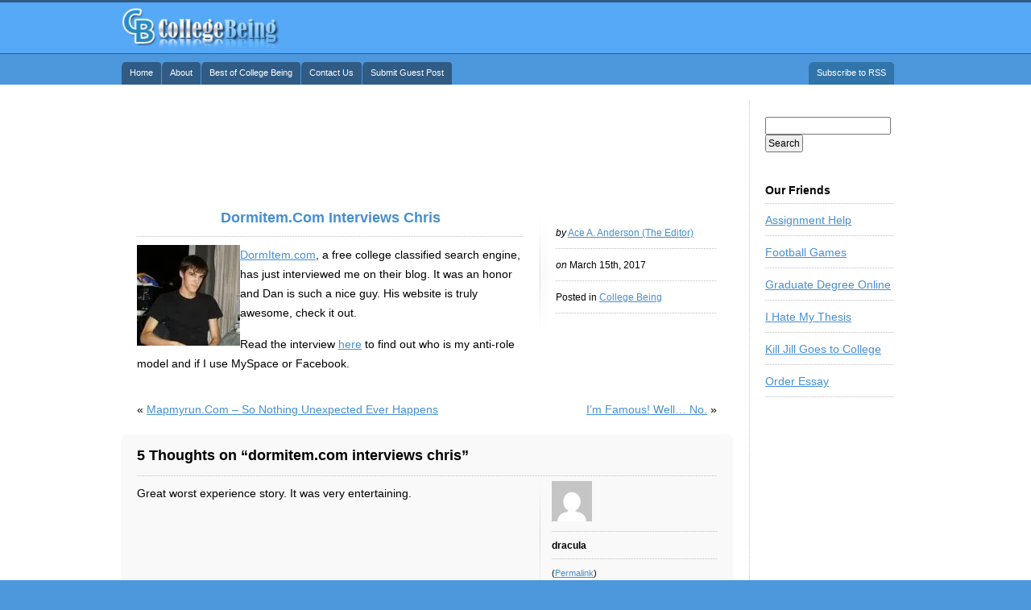

--- FILE ---
content_type: text/html; charset=UTF-8
request_url: https://www.collegebeing.com/dormitem-interviews-chris/
body_size: 9030
content:
<!DOCTYPE html PUBLIC "-//W3C//DTD XHTML 1.0 Transitional//EN" "http://www.w3.org/TR/xhtml1/DTD/xhtml1-transitional.dtd">
<html xmlns="http://www.w3.org/1999/xhtml">
<head profile="http://gmpg.org/xfn/11">

	

	<meta http-equiv="Content-Type" content="text/html; charset=UTF-8" />	
	<link rel="stylesheet" href="https://www.collegebeing.com/wp-content/themes/college-lust/style.css" type="text/css" media="screen" />
	<link rel="alternate" type="application/rss+xml" title="RSS 2.0" href="https://www.collegebeing.com/feed/" />
	<link rel="alternate" type="text/xml" title="RSS .92" href="https://www.collegebeing.com/feed/rss/" />
	<link rel="alternate" type="application/atom+xml" title="Atom 0.3" href="https://www.collegebeing.com/feed/atom/" />
	<link rel="pingback" href="https://www.collegebeing.com/xmlrpc.php" />

		<link rel='archives' title='November 2025' href='https://www.collegebeing.com/2025/11/' />
	<link rel='archives' title='October 2025' href='https://www.collegebeing.com/2025/10/' />
	<link rel='archives' title='September 2025' href='https://www.collegebeing.com/2025/09/' />
	<link rel='archives' title='August 2025' href='https://www.collegebeing.com/2025/08/' />
	<link rel='archives' title='July 2025' href='https://www.collegebeing.com/2025/07/' />
	<link rel='archives' title='June 2025' href='https://www.collegebeing.com/2025/06/' />
	<link rel='archives' title='May 2025' href='https://www.collegebeing.com/2025/05/' />
	<link rel='archives' title='April 2025' href='https://www.collegebeing.com/2025/04/' />
	<link rel='archives' title='March 2025' href='https://www.collegebeing.com/2025/03/' />
	<link rel='archives' title='February 2025' href='https://www.collegebeing.com/2025/02/' />
	<link rel='archives' title='January 2025' href='https://www.collegebeing.com/2025/01/' />
	<link rel='archives' title='October 2019' href='https://www.collegebeing.com/2019/10/' />
	<link rel='archives' title='August 2019' href='https://www.collegebeing.com/2019/08/' />
	<link rel='archives' title='September 2018' href='https://www.collegebeing.com/2018/09/' />
	<link rel='archives' title='May 2018' href='https://www.collegebeing.com/2018/05/' />
	<link rel='archives' title='April 2018' href='https://www.collegebeing.com/2018/04/' />
	<link rel='archives' title='March 2018' href='https://www.collegebeing.com/2018/03/' />
	<link rel='archives' title='January 2018' href='https://www.collegebeing.com/2018/01/' />
	<link rel='archives' title='November 2017' href='https://www.collegebeing.com/2017/11/' />
	<link rel='archives' title='October 2017' href='https://www.collegebeing.com/2017/10/' />
	<link rel='archives' title='September 2017' href='https://www.collegebeing.com/2017/09/' />
	<link rel='archives' title='August 2017' href='https://www.collegebeing.com/2017/08/' />
	<link rel='archives' title='July 2017' href='https://www.collegebeing.com/2017/07/' />
	<link rel='archives' title='June 2017' href='https://www.collegebeing.com/2017/06/' />
	<link rel='archives' title='May 2017' href='https://www.collegebeing.com/2017/05/' />
	<link rel='archives' title='April 2017' href='https://www.collegebeing.com/2017/04/' />
	<link rel='archives' title='March 2017' href='https://www.collegebeing.com/2017/03/' />
	<link rel='archives' title='February 2017' href='https://www.collegebeing.com/2017/02/' />
	<link rel='archives' title='January 2017' href='https://www.collegebeing.com/2017/01/' />
	<link rel='archives' title='December 2016' href='https://www.collegebeing.com/2016/12/' />
	<link rel='archives' title='November 2016' href='https://www.collegebeing.com/2016/11/' />
	<link rel='archives' title='October 2016' href='https://www.collegebeing.com/2016/10/' />
	<link rel='archives' title='September 2016' href='https://www.collegebeing.com/2016/09/' />
	<link rel='archives' title='July 2016' href='https://www.collegebeing.com/2016/07/' />
	<link rel='archives' title='June 2016' href='https://www.collegebeing.com/2016/06/' />
	<link rel='archives' title='May 2016' href='https://www.collegebeing.com/2016/05/' />
	
	<!-- Google AdSense -->
	<script async src="//pagead2.googlesyndication.com/pagead/js/adsbygoogle.js"></script>
	<script>
     	(adsbygoogle = window.adsbygoogle || []).push({
	          google_ad_client: "ca-pub-9840416402877170",
	          enable_page_level_ads: true
	     });
	</script>
	<!-- /Google Adsense -->
	
	
		<!-- All in One SEO 4.1.3.4 -->
		<title>dormitem.com interviews chris | College Being</title>
		<meta name="description" content="DormItem.com, a free college classified search engine, has just interviewed me on their blog. It was an honor and Dan is such a nice guy. His website is truly awesome, check it out. Read the interview here to find out who is my anti-role model and if I use MySpace or Facebook."/>
		<link rel="canonical" href="https://www.collegebeing.com/dormitem-interviews-chris/" />
		<meta property="og:site_name" content="College Being | Real Life for College Students" />
		<meta property="og:type" content="article" />
		<meta property="og:title" content="dormitem.com interviews chris | College Being" />
		<meta property="og:description" content="DormItem.com, a free college classified search engine, has just interviewed me on their blog. It was an honor and Dan is such a nice guy. His website is truly awesome, check it out. Read the interview here to find out who is my anti-role model and if I use MySpace or Facebook." />
		<meta property="og:url" content="https://www.collegebeing.com/dormitem-interviews-chris/" />
		<meta property="article:published_time" content="2017-03-16T03:45:05Z" />
		<meta property="article:modified_time" content="2017-03-16T03:45:05Z" />
		<meta name="twitter:card" content="summary" />
		<meta name="twitter:domain" content="www.collegebeing.com" />
		<meta name="twitter:title" content="dormitem.com interviews chris | College Being" />
		<meta name="twitter:description" content="DormItem.com, a free college classified search engine, has just interviewed me on their blog. It was an honor and Dan is such a nice guy. His website is truly awesome, check it out. Read the interview here to find out who is my anti-role model and if I use MySpace or Facebook." />
		<script type="application/ld+json" class="aioseo-schema">
			{"@context":"https:\/\/schema.org","@graph":[{"@type":"WebSite","@id":"https:\/\/www.collegebeing.com\/#website","url":"https:\/\/www.collegebeing.com\/","name":"College Being","description":"Real Life for College Students","publisher":{"@id":"https:\/\/www.collegebeing.com\/#organization"}},{"@type":"Organization","@id":"https:\/\/www.collegebeing.com\/#organization","name":"College Being","url":"https:\/\/www.collegebeing.com\/"},{"@type":"BreadcrumbList","@id":"https:\/\/www.collegebeing.com\/dormitem-interviews-chris\/#breadcrumblist","itemListElement":[{"@type":"ListItem","@id":"https:\/\/www.collegebeing.com\/#listItem","position":"1","item":{"@type":"WebPage","@id":"https:\/\/www.collegebeing.com\/","name":"Home","description":"Weird news and life lessons for College Students","url":"https:\/\/www.collegebeing.com\/"},"nextItem":"https:\/\/www.collegebeing.com\/dormitem-interviews-chris\/#listItem"},{"@type":"ListItem","@id":"https:\/\/www.collegebeing.com\/dormitem-interviews-chris\/#listItem","position":"2","item":{"@type":"WebPage","@id":"https:\/\/www.collegebeing.com\/dormitem-interviews-chris\/","name":"dormitem.com interviews chris","description":"DormItem.com, a free college classified search engine, has just interviewed me on their blog. It was an honor and Dan is such a nice guy. His website is truly awesome, check it out. Read the interview here to find out who is my anti-role model and if I use MySpace or Facebook.","url":"https:\/\/www.collegebeing.com\/dormitem-interviews-chris\/"},"previousItem":"https:\/\/www.collegebeing.com\/#listItem"}]},{"@type":"Person","@id":"https:\/\/www.collegebeing.com\/author\/chris\/#author","url":"https:\/\/www.collegebeing.com\/author\/chris\/","name":"Ace A. Anderson (The Editor)","image":{"@type":"ImageObject","@id":"https:\/\/www.collegebeing.com\/dormitem-interviews-chris\/#authorImage","url":"https:\/\/secure.gravatar.com\/avatar\/6d2d4223812596eca8032219eb111a64?s=96&d=mm&r=x","width":"96","height":"96","caption":"Ace A. Anderson (The Editor)"}},{"@type":"WebPage","@id":"https:\/\/www.collegebeing.com\/dormitem-interviews-chris\/#webpage","url":"https:\/\/www.collegebeing.com\/dormitem-interviews-chris\/","name":"dormitem.com interviews chris | College Being","description":"DormItem.com, a free college classified search engine, has just interviewed me on their blog. It was an honor and Dan is such a nice guy. His website is truly awesome, check it out. Read the interview here to find out who is my anti-role model and if I use MySpace or Facebook.","inLanguage":"en-US","isPartOf":{"@id":"https:\/\/www.collegebeing.com\/#website"},"breadcrumb":{"@id":"https:\/\/www.collegebeing.com\/dormitem-interviews-chris\/#breadcrumblist"},"author":"https:\/\/www.collegebeing.com\/author\/chris\/#author","creator":"https:\/\/www.collegebeing.com\/author\/chris\/#author","datePublished":"2017-03-16T03:45:05-07:00","dateModified":"2017-03-16T03:45:05-07:00"},{"@type":"Article","@id":"https:\/\/www.collegebeing.com\/dormitem-interviews-chris\/#article","name":"dormitem.com interviews chris | College Being","description":"DormItem.com, a free college classified search engine, has just interviewed me on their blog. It was an honor and Dan is such a nice guy. His website is truly awesome, check it out. Read the interview here to find out who is my anti-role model and if I use MySpace or Facebook.","headline":"dormitem.com interviews chris","author":{"@id":"https:\/\/www.collegebeing.com\/author\/chris\/#author"},"publisher":{"@id":"https:\/\/www.collegebeing.com\/#organization"},"datePublished":"2017-03-16T03:45:05-07:00","dateModified":"2017-03-16T03:45:05-07:00","commentCount":"5","articleSection":"College Being","mainEntityOfPage":{"@id":"https:\/\/www.collegebeing.com\/dormitem-interviews-chris\/#webpage"},"isPartOf":{"@id":"https:\/\/www.collegebeing.com\/dormitem-interviews-chris\/#webpage"},"image":{"@type":"ImageObject","@id":"https:\/\/www.collegebeing.com\/#articleImage","url":"\/\/www.collegebeing.com\/uploads\/2007\/07\/collegebeing-chris.thumbnail.jpg"}}]}
		</script>
		<!-- All in One SEO -->

<link rel='dns-prefetch' href='//s.w.org' />
<link rel='dns-prefetch' href='//m9m6e2w5.stackpathcdn.com' />
<link rel='dns-prefetch' href='//cdn.shareaholic.net' />
<link rel='dns-prefetch' href='//www.shareaholic.net' />
<link rel='dns-prefetch' href='//analytics.shareaholic.com' />
<link rel='dns-prefetch' href='//recs.shareaholic.com' />
<link rel='dns-prefetch' href='//go.shareaholic.com' />
<link rel='dns-prefetch' href='//partner.shareaholic.com' />
<link rel='dns-prefetch' href='//i0.wp.com' />
<link rel='dns-prefetch' href='//i1.wp.com' />
<link rel='dns-prefetch' href='//i2.wp.com' />
<link rel="alternate" type="application/rss+xml" title="College Being &raquo; dormitem.com interviews chris Comments Feed" href="https://www.collegebeing.com/dormitem-interviews-chris/feed/" />
<!-- Shareaholic - https://www.shareaholic.com -->
<link rel='preload' href='//cdn.shareaholic.net/assets/pub/shareaholic.js' as='script'/>
<script data-no-minify='1' data-cfasync='false'>
_SHR_SETTINGS = {"endpoints":{"local_recs_url":"https:\/\/www.collegebeing.com\/wp-admin\/admin-ajax.php?action=shareaholic_permalink_related","ajax_url":"https:\/\/www.collegebeing.com\/wp-admin\/admin-ajax.php"},"site_id":"3626e23f074d041b8ad90cda479a5404","url_components":{"year":"2017","monthnum":"03","day":"15","hour":"20","minute":"45","second":"05","post_id":"167","postname":"dormitem-interviews-chris","category":"site-updates"}};
</script>
<script data-no-minify='1' data-cfasync='false' src='//cdn.shareaholic.net/assets/pub/shareaholic.js' data-shr-siteid='3626e23f074d041b8ad90cda479a5404' async ></script>

<!-- Shareaholic Content Tags -->
<meta name='shareaholic:site_name' content='College Being' />
<meta name='shareaholic:language' content='en-US' />
<meta name='shareaholic:url' content='https://www.collegebeing.com/dormitem-interviews-chris/' />
<meta name='shareaholic:keywords' content='tag:interview, tag:college, tag:being, tag:chris, tag:collegebeing, tag:collegebeing.com, tag:dormitem, cat:college being, type:post' />
<meta name='shareaholic:article_published_time' content='2017-03-15T20:45:05-07:00' />
<meta name='shareaholic:article_modified_time' content='2017-03-15T20:45:05-07:00' />
<meta name='shareaholic:shareable_page' content='true' />
<meta name='shareaholic:article_author_name' content='Ace A. Anderson (The Editor)' />
<meta name='shareaholic:site_id' content='3626e23f074d041b8ad90cda479a5404' />
<meta name='shareaholic:wp_version' content='9.5.0' />
<meta name='shareaholic:image' content='//www.collegebeing.com/uploads/2007/07/collegebeing-chris.thumbnail.jpg' />
<!-- Shareaholic Content Tags End -->
		<script type="text/javascript">
			window._wpemojiSettings = {"baseUrl":"https:\/\/s.w.org\/images\/core\/emoji\/13.0.0\/72x72\/","ext":".png","svgUrl":"https:\/\/s.w.org\/images\/core\/emoji\/13.0.0\/svg\/","svgExt":".svg","source":{"concatemoji":"https:\/\/www.collegebeing.com\/wp-includes\/js\/wp-emoji-release.min.js?ver=a631cf17dc85cdb794385df7972775b9"}};
			!function(e,a,t){var n,r,o,i=a.createElement("canvas"),p=i.getContext&&i.getContext("2d");function s(e,t){var a=String.fromCharCode;p.clearRect(0,0,i.width,i.height),p.fillText(a.apply(this,e),0,0);e=i.toDataURL();return p.clearRect(0,0,i.width,i.height),p.fillText(a.apply(this,t),0,0),e===i.toDataURL()}function c(e){var t=a.createElement("script");t.src=e,t.defer=t.type="text/javascript",a.getElementsByTagName("head")[0].appendChild(t)}for(o=Array("flag","emoji"),t.supports={everything:!0,everythingExceptFlag:!0},r=0;r<o.length;r++)t.supports[o[r]]=function(e){if(!p||!p.fillText)return!1;switch(p.textBaseline="top",p.font="600 32px Arial",e){case"flag":return s([127987,65039,8205,9895,65039],[127987,65039,8203,9895,65039])?!1:!s([55356,56826,55356,56819],[55356,56826,8203,55356,56819])&&!s([55356,57332,56128,56423,56128,56418,56128,56421,56128,56430,56128,56423,56128,56447],[55356,57332,8203,56128,56423,8203,56128,56418,8203,56128,56421,8203,56128,56430,8203,56128,56423,8203,56128,56447]);case"emoji":return!s([55357,56424,8205,55356,57212],[55357,56424,8203,55356,57212])}return!1}(o[r]),t.supports.everything=t.supports.everything&&t.supports[o[r]],"flag"!==o[r]&&(t.supports.everythingExceptFlag=t.supports.everythingExceptFlag&&t.supports[o[r]]);t.supports.everythingExceptFlag=t.supports.everythingExceptFlag&&!t.supports.flag,t.DOMReady=!1,t.readyCallback=function(){t.DOMReady=!0},t.supports.everything||(n=function(){t.readyCallback()},a.addEventListener?(a.addEventListener("DOMContentLoaded",n,!1),e.addEventListener("load",n,!1)):(e.attachEvent("onload",n),a.attachEvent("onreadystatechange",function(){"complete"===a.readyState&&t.readyCallback()})),(n=t.source||{}).concatemoji?c(n.concatemoji):n.wpemoji&&n.twemoji&&(c(n.twemoji),c(n.wpemoji)))}(window,document,window._wpemojiSettings);
		</script>
		<style type="text/css">
img.wp-smiley,
img.emoji {
	display: inline !important;
	border: none !important;
	box-shadow: none !important;
	height: 1em !important;
	width: 1em !important;
	margin: 0 .07em !important;
	vertical-align: -0.1em !important;
	background: none !important;
	padding: 0 !important;
}
</style>
	<link rel='stylesheet' id='wp-block-library-css'  href='https://www.collegebeing.com/wp-includes/css/dist/block-library/style.min.css?ver=a631cf17dc85cdb794385df7972775b9' type='text/css' media='all' />
<style id='wp-block-library-inline-css' type='text/css'>
.has-text-align-justify{text-align:justify;}
</style>
<link rel='stylesheet' id='contact-form-7-css'  href='https://www.collegebeing.com/wp-content/plugins/contact-form-7/includes/css/styles.css?ver=5.3' type='text/css' media='all' />
<link rel='stylesheet' id='jetpack_css-css'  href='https://www.collegebeing.com/wp-content/plugins/jetpack/css/jetpack.css?ver=9.0.5' type='text/css' media='all' />
<script type='text/javascript' src='https://www.collegebeing.com/wp-includes/js/jquery/jquery.js?ver=1.12.4-wp' id='jquery-core-js'></script>
<link rel="https://api.w.org/" href="https://www.collegebeing.com/wp-json/" /><link rel="alternate" type="application/json" href="https://www.collegebeing.com/wp-json/wp/v2/posts/167" /><link rel="EditURI" type="application/rsd+xml" title="RSD" href="https://www.collegebeing.com/xmlrpc.php?rsd" />
<link rel="wlwmanifest" type="application/wlwmanifest+xml" href="https://www.collegebeing.com/wp-includes/wlwmanifest.xml" /> 
<link rel='prev' title='mapmyrun.com &#8211; so nothing unexpected ever happens' href='https://www.collegebeing.com/mapmyruncom/' />
<link rel='next' title='i&#8217;m famous! well&#8230; no.' href='https://www.collegebeing.com/bunny-cry/' />

<link rel='shortlink' href='https://wp.me/p5bru-2H' />
<link rel="alternate" type="application/json+oembed" href="https://www.collegebeing.com/wp-json/oembed/1.0/embed?url=https%3A%2F%2Fwww.collegebeing.com%2Fdormitem-interviews-chris%2F" />
<link rel="alternate" type="text/xml+oembed" href="https://www.collegebeing.com/wp-json/oembed/1.0/embed?url=https%3A%2F%2Fwww.collegebeing.com%2Fdormitem-interviews-chris%2F&#038;format=xml" />
			<style type="text/css">
				/* If html does not have either class, do not show lazy loaded images. */
				html:not( .jetpack-lazy-images-js-enabled ):not( .js ) .jetpack-lazy-image {
					display: none;
				}
			</style>
			<script>
				document.documentElement.classList.add(
					'jetpack-lazy-images-js-enabled'
				);
			</script>
		</head>
<body class="wpd-lust">

<div id="header"><div class="wrap_center">
	<h1><a href="https://www.collegebeing.com/" title="College Being home page">College Being</a></h1>
</div></div>

<div class="clear"></div>

<div id="menu">
<ul>
	<li class="page_item"><a href="https://www.collegebeing.com" title="Home">Home</a></li>
	<li class="page_item page-item-17"><a href="https://www.collegebeing.com/about/">About</a></li>
<li class="page_item page-item-946"><a href="https://www.collegebeing.com/best/">Best of College Being</a></li>
<li class="page_item page-item-16"><a href="https://www.collegebeing.com/contact/">Contact Us</a></li>
<li class="page_item page-item-2445"><a href="https://www.collegebeing.com/submit-guest-post/">Submit Guest Post</a></li>
	<li class="rss"><a href="https://www.collegebeing.com/feed/" title="Subscribe to Feed">Subscribe to RSS</a></li>
</ul>
</div>

<div class="clear"></div>

<div id="page"><div class="wrap_center"><div class="wrap_float">
	<div class="maincolumn">		<div class="banner">&#160;</div>		<div class="clear"></div>				<div class="post" id="post-167"><div class="wrapper">			<div class="postmeta">				<ul>					<li><em>by</em>&nbsp;<a href="https://www.collegebeing.com/author/chris/" title="Posts by Ace A. Anderson (The Editor)" rel="author">Ace A. Anderson (The Editor)</a>  </li>					<li><em>on</em>&nbsp;March 15th, 2017</li>					<li>Posted in <a href="https://www.collegebeing.com/category/site-updates/" rel="category tag">College Being</a></li>									</ul>			</div>			<h2><a href="https://www.collegebeing.com/dormitem-interviews-chris/" title="dormitem.com interviews chris">dormitem.com interviews chris</a></h2>			<div class="entry">				<div style='display:none;' class='shareaholic-canvas' data-app='share_buttons' data-title='dormitem.com interviews chris' data-link='https://www.collegebeing.com/dormitem-interviews-chris/' data-app-id-name='post_above_content'></div><p><a href="https://i2.wp.com/www.collegebeing.com/uploads/2007/07/collegebeing-chris.jpg" title="college being - chris"><img src="https://i2.wp.com/www.collegebeing.com/uploads/2007/07/collegebeing-chris.thumbnail.jpg" alt="college being - chris" align="left" data-recalc-dims="1" data-lazy-src="https://i2.wp.com/www.collegebeing.com/uploads/2007/07/collegebeing-chris.thumbnail.jpg?is-pending-load=1" srcset="[data-uri]" class=" jetpack-lazy-image"><noscript><img src="https://i2.wp.com/www.collegebeing.com/uploads/2007/07/collegebeing-chris.thumbnail.jpg" alt="college being - chris" align="left" data-recalc-dims="1" /></noscript></a><a href="http://www.dormitem.com/blog/183" title="dormitem.com">DormItem.com</a>, a free college classified search engine, has just interviewed me on their blog. It was an honor and Dan is such a nice guy. His website is truly awesome, check it out.</p>
<p>Read the interview <a href="http://www.dormitem.com/blog/183" title="dormitem.com interviews chris">here</a> to find out who is my anti-role model and if I use MySpace or Facebook.</p>
<div style='display:none;' class='shareaholic-canvas' data-app='share_buttons' data-title='dormitem.com interviews chris' data-link='https://www.collegebeing.com/dormitem-interviews-chris/' data-app-id-name='post_below_content'></div><div style='display:none;' class='shareaholic-canvas' data-app='recommendations' data-title='dormitem.com interviews chris' data-link='https://www.collegebeing.com/dormitem-interviews-chris/' data-app-id-name='post_below_content'></div>												<!-- <rdf:RDF xmlns:rdf="http://www.w3.org/1999/02/22-rdf-syntax-ns#"
			xmlns:dc="http://purl.org/dc/elements/1.1/"
			xmlns:trackback="http://madskills.com/public/xml/rss/module/trackback/">
		<rdf:Description rdf:about="https://www.collegebeing.com/dormitem-interviews-chris/"
    dc:identifier="https://www.collegebeing.com/dormitem-interviews-chris/"
    dc:title="dormitem.com interviews chris"
    trackback:ping="https://www.collegebeing.com/dormitem-interviews-chris/trackback/" />
</rdf:RDF>-->			</div>		</div></div>				<div class="clear"></div>		<div class="navigation">			<div class="alignright"> <a href="https://www.collegebeing.com/bunny-cry/" rel="next">i&#8217;m famous! well&#8230; no.</a> &raquo;</div>&laquo; <a href="https://www.collegebeing.com/mapmyruncom/" rel="prev">mapmyrun.com &#8211; so nothing unexpected ever happens</a>		</div>        		<div class="clear"></div>		<div class="comments_template"><div class="wrapper">			
<!-- You can start editing here. -->

	<h3 id="comments">5 Thoughts on &#8220;dormitem.com interviews chris&#8221;</h3>

	<div class="clear"></div>

	<ol class="commentlist">

	
		<li class="alt" id="comment-79">

			<div class="commentmeta">
                <ul>
                    <li><img alt src="https://secure.gravatar.com/avatar/fbb080da02076a7eb5bf24e433c4562b?s=50&#038;d=mm&#038;r=x" class="avatar avatar-50 photo jetpack-lazy-image" height="50" width="50" loading="lazy" data-lazy-srcset="https://secure.gravatar.com/avatar/fbb080da02076a7eb5bf24e433c4562b?s=100&#038;d=mm&#038;r=x 2x" data-lazy-src="https://secure.gravatar.com/avatar/fbb080da02076a7eb5bf24e433c4562b?s=50&amp;is-pending-load=1#038;d=mm&#038;r=x" srcset="[data-uri]"><noscript><img alt='' src='https://secure.gravatar.com/avatar/fbb080da02076a7eb5bf24e433c4562b?s=50&#038;d=mm&#038;r=x' srcset='https://secure.gravatar.com/avatar/fbb080da02076a7eb5bf24e433c4562b?s=100&#038;d=mm&#038;r=x 2x' class='avatar avatar-50 photo' height='50' width='50' loading='lazy'/></noscript></li>
                    <li><strong>dracula</strong></li>
                    <li><small>(<a href="#comment-79" title="July 30th, 2007 at 12:09 pm">Permalink</a>)</small></li>
                </ul>
			</div>

			<div class="commenentry">
								<p>Great worst experience story. It was very entertaining.</p>
			</div>

		</li>

	
	
		<li class="" id="comment-80">

			<div class="commentmeta">
                <ul>
                    <li><img alt src="https://secure.gravatar.com/avatar/6d2d4223812596eca8032219eb111a64?s=50&#038;d=mm&#038;r=x" class="avatar avatar-50 photo jetpack-lazy-image" height="50" width="50" loading="lazy" data-lazy-srcset="https://secure.gravatar.com/avatar/6d2d4223812596eca8032219eb111a64?s=100&#038;d=mm&#038;r=x 2x" data-lazy-src="https://secure.gravatar.com/avatar/6d2d4223812596eca8032219eb111a64?s=50&amp;is-pending-load=1#038;d=mm&#038;r=x" srcset="[data-uri]"><noscript><img alt='' src='https://secure.gravatar.com/avatar/6d2d4223812596eca8032219eb111a64?s=50&#038;d=mm&#038;r=x' srcset='https://secure.gravatar.com/avatar/6d2d4223812596eca8032219eb111a64?s=100&#038;d=mm&#038;r=x 2x' class='avatar avatar-50 photo' height='50' width='50' loading='lazy'/></noscript></li>
                    <li><strong><a href='//www.collegebeing.com' rel='external nofollow ugc' class='url'>chris</a></strong></li>
                    <li><small>(<a href="#comment-80" title="July 30th, 2007 at 1:14 pm">Permalink</a>)</small></li>
                </ul>
			</div>

			<div class="commenentry">
								<p>Um&#8230; thanks dracula. Unfortunately, for me it wasn&#8217;t so funny. :)</p>
			</div>

		</li>

	
	
		<li class="alt" id="comment-82">

			<div class="commentmeta">
                <ul>
                    <li><img alt src="https://secure.gravatar.com/avatar/f83779c682ed995f5a16d05255fbd06d?s=50&#038;d=mm&#038;r=x" class="avatar avatar-50 photo jetpack-lazy-image" height="50" width="50" loading="lazy" data-lazy-srcset="https://secure.gravatar.com/avatar/f83779c682ed995f5a16d05255fbd06d?s=100&#038;d=mm&#038;r=x 2x" data-lazy-src="https://secure.gravatar.com/avatar/f83779c682ed995f5a16d05255fbd06d?s=50&amp;is-pending-load=1#038;d=mm&#038;r=x" srcset="[data-uri]"><noscript><img alt='' src='https://secure.gravatar.com/avatar/f83779c682ed995f5a16d05255fbd06d?s=50&#038;d=mm&#038;r=x' srcset='https://secure.gravatar.com/avatar/f83779c682ed995f5a16d05255fbd06d?s=100&#038;d=mm&#038;r=x 2x' class='avatar avatar-50 photo' height='50' width='50' loading='lazy'/></noscript></li>
                    <li><strong>{noname}</strong></li>
                    <li><small>(<a href="#comment-82" title="July 30th, 2007 at 10:42 pm">Permalink</a>)</small></li>
                </ul>
			</div>

			<div class="commenentry">
								<p>Chris: I haven;t been on this site for a while but looks like you are doing good. Saw you on Google News few minutes ago. I love the site.</p>
			</div>

		</li>

	
	
		<li class="" id="comment-559">

			<div class="commentmeta">
                <ul>
                    <li><img alt src="https://secure.gravatar.com/avatar/?s=50&#038;d=mm&#038;r=x" class="avatar avatar-50 photo avatar-default jetpack-lazy-image" height="50" width="50" loading="lazy" data-lazy-srcset="https://secure.gravatar.com/avatar/?s=100&#038;d=mm&#038;r=x 2x" data-lazy-src="https://secure.gravatar.com/avatar/?s=50&amp;is-pending-load=1#038;d=mm&#038;r=x" srcset="[data-uri]"><noscript><img alt='' src='https://secure.gravatar.com/avatar/?s=50&#038;d=mm&#038;r=x' srcset='https://secure.gravatar.com/avatar/?s=100&#038;d=mm&#038;r=x 2x' class='avatar avatar-50 photo avatar-default' height='50' width='50' loading='lazy'/></noscript></li>
                    <li><strong>Marc</strong></li>
                    <li><small>(<a href="#comment-559" title="April 24th, 2008 at 4:33 am">Permalink</a>)</small></li>
                </ul>
			</div>

			<div class="commenentry">
								<p>This interview does not exist. I clicked twice.</p>
			</div>

		</li>

	
	
		<li class="alt" id="comment-191456">

			<div class="commentmeta">
                <ul>
                    <li><img alt src="https://secure.gravatar.com/avatar/d2ac58cf6e3f87a619b78c280d58d246?s=50&#038;d=mm&#038;r=x" class="avatar avatar-50 photo jetpack-lazy-image" height="50" width="50" loading="lazy" data-lazy-srcset="https://secure.gravatar.com/avatar/d2ac58cf6e3f87a619b78c280d58d246?s=100&#038;d=mm&#038;r=x 2x" data-lazy-src="https://secure.gravatar.com/avatar/d2ac58cf6e3f87a619b78c280d58d246?s=50&amp;is-pending-load=1#038;d=mm&#038;r=x" srcset="[data-uri]"><noscript><img alt='' src='https://secure.gravatar.com/avatar/d2ac58cf6e3f87a619b78c280d58d246?s=50&#038;d=mm&#038;r=x' srcset='https://secure.gravatar.com/avatar/d2ac58cf6e3f87a619b78c280d58d246?s=100&#038;d=mm&#038;r=x 2x' class='avatar avatar-50 photo' height='50' width='50' loading='lazy'/></noscript></li>
                    <li><strong><a href='http://www.uggspascherdutout.eu' rel='external nofollow ugc' class='url'>uggs pas cher forum</a></strong></li>
                    <li><small>(<a href="#comment-191456" title="January 30th, 2012 at 7:25 pm">Permalink</a>)</small></li>
                </ul>
			</div>

			<div class="commenentry">
								<p>An interesting discussion is worth comment. I feel that you must write extra on this topic, it might not be a taboo subject however typically people are not enough to speak on such topics. To the next. Cheers</p>
			</div>

		</li>

	
	
	</ol>

 


<div class="comments_form">

<h3 id="respond">Leave a Reply</h3>


<form action="https://www.collegebeing.com/wp-comments-post.php" method="post" id="commentform">


<p><input type="text" name="author" id="author" value="" size="22" tabindex="1" />
<label for="author"><small>Name </small></label></p>

<p><input type="text" name="email" id="email" value="" size="22" tabindex="2" />
<label for="email"><small>Mail (will not be published) </small></label></p>

<p><input type="text" name="url" id="url" value="" size="22" tabindex="3" />
<label for="url"><small>Website</small></label></p>


<!--<p><small><strong>XHTML:</strong> You can use these tags: &lt;a href=&quot;&quot; title=&quot;&quot;&gt; &lt;abbr title=&quot;&quot;&gt; &lt;acronym title=&quot;&quot;&gt; &lt;b&gt; &lt;blockquote cite=&quot;&quot;&gt; &lt;cite&gt; &lt;code&gt; &lt;del datetime=&quot;&quot;&gt; &lt;em&gt; &lt;i&gt; &lt;q cite=&quot;&quot;&gt; &lt;s&gt; &lt;strike&gt; &lt;strong&gt; </small></p>-->

<p><textarea name="comment" id="comment" cols="60" rows="10" tabindex="4"></textarea></p>

<p><input name="submit" type="submit" id="submit" tabindex="5" value="Submit Comment" />
<input type="hidden" name="comment_post_ID" value="167" />
</p>
<p style="display: none;"><input type="hidden" id="akismet_comment_nonce" name="akismet_comment_nonce" value="58a0ea6f1f" /></p><input type="hidden" id="ak_js" name="ak_js" value="187"/><textarea name="ak_hp_textarea" cols="45" rows="8" maxlength="100" style="display: none !important;"></textarea>
</form>

</div>


		</div></div>			</div>	<div class="sidebar">

<ul>

		
	<li><form method="get" id="searchform" action="https://www.collegebeing.com/">
<div><input type="text" value="" name="s" id="s" size="20" />
<input type="submit" id="searchsubmit" value="Search" />
</div>
</form>
</li><li><h2>Our Friends</h2>
	<ul class='xoxo blogroll'>
<li><a href="http://www.bestassignmentau.com">Assignment Help</a></li>
<li><a href="http://www.allfootballgames.co.uk">Football Games</a></li>
<li><a href="http://master-degree-online.com/">Graduate Degree Online</a></li>
<li><a href="http://ihatemythesis.blogspot.com/">I Hate My Thesis</a></li>
<li><a href="http://killjill.wordpress.com/">Kill Jill Goes to College</a></li>
<li><a href="https://buyessayscheap.com">Order Essay</a></li>

	</ul>
</li>

</ul>

	</div></div></div></div>

<div class="clear"></div>

<div id="footer"><div class="wrap_center">
<p>&copy; Copyright 2007-2025 <a href="http://www.2leaf.com">2Leaf</a>. <a href="http://www.collegebeing.com/copyright">Some rights reserved</a>.</p>
</div></div>

<script type='text/javascript' src='https://www.collegebeing.com/wp-content/plugins/jetpack/_inc/build/photon/photon.min.js?ver=20191001' id='jetpack-photon-js'></script>
<script type='text/javascript' id='contact-form-7-js-extra'>
/* <![CDATA[ */
var wpcf7 = {"apiSettings":{"root":"https:\/\/www.collegebeing.com\/wp-json\/contact-form-7\/v1","namespace":"contact-form-7\/v1"},"cached":"1"};
/* ]]> */
</script>
<script type='text/javascript' src='https://www.collegebeing.com/wp-content/plugins/contact-form-7/includes/js/scripts.js?ver=5.3' id='contact-form-7-js'></script>
<script type='text/javascript' src='https://www.collegebeing.com/wp-content/plugins/jetpack/vendor/automattic/jetpack-lazy-images/src/js/lazy-images.min.js?ver=1.0.0' id='jetpack-lazy-images-js'></script>
<script type='text/javascript' src='https://www.collegebeing.com/wp-includes/js/wp-embed.min.js?ver=a631cf17dc85cdb794385df7972775b9' id='wp-embed-js'></script>
<script defer type='text/javascript' src='https://www.collegebeing.com/wp-content/plugins/akismet/_inc/form.js?ver=4.1.11' id='akismet-form-js'></script>
<script type='text/javascript' src='https://stats.wp.com/e-202547.js' async='async' defer='defer'></script>
<script type='text/javascript'>
	_stq = window._stq || [];
	_stq.push([ 'view', {v:'ext',j:'1:9.0.5',blog:'1235628',post:'167',tz:'-8',srv:'www.collegebeing.com'} ]);
	_stq.push([ 'clickTrackerInit', '1235628', '167' ]);
</script>
</body>
</html>


--- FILE ---
content_type: text/html; charset=utf-8
request_url: https://www.google.com/recaptcha/api2/aframe
body_size: 267
content:
<!DOCTYPE HTML><html><head><meta http-equiv="content-type" content="text/html; charset=UTF-8"></head><body><script nonce="9-s3BTtuDMuit-C-fDNPVQ">/** Anti-fraud and anti-abuse applications only. See google.com/recaptcha */ try{var clients={'sodar':'https://pagead2.googlesyndication.com/pagead/sodar?'};window.addEventListener("message",function(a){try{if(a.source===window.parent){var b=JSON.parse(a.data);var c=clients[b['id']];if(c){var d=document.createElement('img');d.src=c+b['params']+'&rc='+(localStorage.getItem("rc::a")?sessionStorage.getItem("rc::b"):"");window.document.body.appendChild(d);sessionStorage.setItem("rc::e",parseInt(sessionStorage.getItem("rc::e")||0)+1);localStorage.setItem("rc::h",'1763718975163');}}}catch(b){}});window.parent.postMessage("_grecaptcha_ready", "*");}catch(b){}</script></body></html>

--- FILE ---
content_type: text/css
request_url: https://www.collegebeing.com/wp-content/themes/college-lust/style.css
body_size: 2026
content:
/*  
Theme Name: College Lust
Theme URI: http://www.collegebeing.com/
Description: College Lust WordPress theme by 2Leaf based on Lust by Small Potato. GPL.
Version: 1.0.4 (2017-03-14)
Author: 2Leaf
Author URI: http://www.2leaf.com/
*/
/* 				3.0 Reset Browser Defaults		*/
html, body, div, span, applet, object, iframe,
h1, h2, h3, h4, h5, h6, p, blockquote, pre,
a, abbr, acronym, address, big, cite, code,
del, dfn, em, font, img, ins, kbd, q, s, samp,
small, strike, strong, sub, sup, tt, var,
b, u, i, center, dl, dt, dd, ol, ul, li,
fieldset, form, label, legend,
table, caption, tbody, tfoot, thead, tr, th, td {
	margin: 0;
	padding: 0;
	border: 0;
	outline: 0;
	font-size: 100%;
	vertical-align: baseline;
	background: transparent;
	}
body {
	line-height: 1;
    }
ol, ul {
	list-style: none;
    }
blockquote, q {
	quotes: none;
    }
blockquote:before, blockquote:after, q:before, q:after {
	content: '';
	content: none;
    }
:focus {				/* remember to define focus styles! */
	outline: 0;
    }
ins {					/* remember to highlight inserts somehow! */
	text-decoration: none;
	}
del {
	text-decoration: line-through;	}
table {					/* tables still need 'cellspacing="0"' in the markup */	border-collapse: collapse;	border-spacing: 0;	}
body{	font-family: Verdana, Arial, Helvetica, Georgia, sans-serif;	font-size: 14px;	text-align: left;	vertical-align: top;	color: #fff;	background: #4d97dd;    }
table{	font-family: Verdana, Arial, Helvetica, Georgia, sans-serif;	font-size: 12px;    }
h1, h2, h3, h4, h5, h6{	font-family: Arial, Georgia, Helvetica, sans-serif;	font-size: 18px;	font-weight: none;    }
a{text-decoration: underline;	color: #468FD0;}
a:hover{text-decoration: none;}
a img{border: 0;}
address, dl, p{padding: 10px 0 5px;}
blockquote{	/* float: left; */	width: 480px;	margin: 10px 0 0;	border-top: 2px solid #ddd;	background: #eee;}
blockquote p{ padding: 10px; }
blockquote blockquote{	float: none;	width: auto;	margin: 0 10px;	background: #fff;}
code{background: #f9f9f9;}
dd{padding: 0 0 0 20px;}
p img{	max-width: 100%;}
img.centered{	display: block;	margin-left: auto;	margin-right: auto;}
img.alignright{	padding: 4px;	margin: 3px 0 2px 10px;	display: inline;}
img.alignleft{	padding: 4px;	margin: 3px 10px 2px 0;	display: inline;}
.alignleft{	float: left;}
.alignright{	float: right;}
.clear{	margin: 0;	padding: 0;	clear: both;}
small{	font-size: 11px;}
input, textarea{	font-family: Arial, Helvetica, Georgia, sans-serif;	font-size: 12px;	padding: 2px;}
.wrap_center{margin: 0 auto;	width: 980px;}
#header{	background: #56a9f7 url(images/bg_header.gif) repeat-x;}
#header h1{	text-indent: -9000px;}
#header h1 a{	width: 198px;	height: 66px;	display: block;	background: url(images/cblogo.png) no-repeat;}
#header h1 a:hover{ }
#menu{	background: #4d97dd url(images/bg_menu.gif) repeat-x;}
#menu ul{	margin: 0  auto;	width: 980px;	padding: 11px 0 0;	list-style: none;	list-style-type: none;	font-size: 11px;}
#menu ul li{	float: left;	margin: 0 0 0 1px;	background: #2f5b85 url(images/bg_menu_tab_right.gif) no-repeat right top;}
#menu ul li a{	display: block;	padding: 8px 10px 9px;	text-decoration: none;	color: #fff;	background: url(images/bg_menu_tab_left.gif) no-repeat;}
#menu ul li a:hover{	text-decoration: underline;}
#menu ul li.rss{	float: right;	margin: 0 20px 0 0;	background: #3174a9 url(images/bg_menu_tab_right_alt.gif) no-repeat right top;	display: inline;}
#menu ul li.rss a{	background: url(images/bg_menu_tab_left_alt.gif) no-repeat;}
#menu ul li.current_page_item{	background: #fff url(images/bg_menu_tab_right_current.gif) no-repeat right top;}
#menu ul li.current_page_item a{	color: #000;	background: url(images/bg_menu_tab_left_current.gif) no-repeat;}
#page{	float: left;	width: 100%;	background: #fff;	color: #000;}
#page .wrap_float{	float: left;	width: 980px;	margin: 20px 0 0;	background: url(images/dotted_v.gif) repeat-y 780px top;}
.maincolumn{	float: left;	width: 760px;}
/*.banner{	float: left;	width: 760px;	height: 150px;	margin: 0 0 20px;	background: url(images/bg_banner.gif) no-repeat;}*/
.post, .post_alt{	float: left;	width: 760px;	padding: 0 0 10px;}
.wp-caption-text{	font-size: 10px;	text-align: right;	color: #bbb;	padding: 0 10px;}
.wp-caption-text a{	color: #ccc;	decoration: none;}.wrapper{	float: left;	width: 760px;}
.post_alt{	background: #f9f9f9 url(images/bg_rc_bottom.gif) no-repeat left bottom;}
.post_alt .wrapper{	background: url(images/bg_rc_top.gif) no-repeat;}
.postmeta{	float: right;	width: 240px;	margin: 34px 0 0;	font-size: 12px;	background: url(images/bg_gradient.jpg) no-repeat;}
.post_alt .postmeta{	background: url(images/bg_gradient_alt.gif) no-repeat;}
.postmeta ul{	margin: 0;	padding: 0 20px 20px;    list-style: none;	list-style-type: none;	line-height: 24px;}
.postmeta ul li{	padding: 8px 0;	background: url(images/dotted_h.gif) repeat-x left bottom;}
.post h2 a, .post_alt h2 a{	float: left;	width: 480px;	padding: 9px 0;	margin: 11px 20px 0;	background: url(images/dotted_h.gif) repeat-x left bottom;	display: inline;	text-transform: capitalize;	text-align: center;	line-height: 30px;	text-decoration: none;}
.post h2 a:hover, .post_alt h2 a:hover{	text-decoration: underline;}
.entry{	float: left;	width: 480px;	margin: 0 20px;	display: inline;	line-height: 24px;}
.entry h1{ font-size:24px; line-height:30px; }
.entry h2{ float:none; padding:13px 0 0; text-transform:none; background-image:none; }
.entry h3{ font-size:16px; font-weight:bold; }
.entry h4{ font-size:14px; font-weight:bold;}
.entry h5{ font-size:12px; }
.entry h6{ font-size:11px; }
.entry hr{ background:url(./images/hr.gif) bottom left no-repeat;    border: none;    clear:both;    margin-left:auto;    margin-right:auto;    margin-top:2em;    margin-bottom:2em;    padding-top:0.1em;    padding-bottom:0.1em;    text-align: center! important;    width:100%;    height: 100px;}
.entry ul {list-style-type: circle; list-style-image: inherit; list-style-position: inside;}
.entry ol {list-style-type: decimal; list-style-position: outside; font: italic 20px Georgia, Times, serif; color: #999999;}
.entry ol li {margin: 5px 0 5px 30px;}
.entry ol p {font: normal 14px/24px Verdana, Arial, Helvetica, Georgia, sans-serif;color:#000;}
.entry ol ol {	list-style-type: decimal;}
.navigation{ padding: 15px 20px 16px;	font-family: Georgia, Verdana, Arial, Helvetica, sans-serif;	font-size: 14px;	line-height: 30px;	text-transform: capitalize;}
.sidebar{float: left;	width: 200px;	margin: 0 0 0 20px;	display: inline;}
.sidebar ul{	margin: 0;	padding: 0;	list-style: none;	list-style-type: none;}
.sidebar ul li{	padding: 20px;}
.sidebar ul li#calendar table{	font-size: 11px;}
.sidebar ul li#calendar table caption{	padding: 10px;}
.sidebar ul li#calendar table th, .sidebar ul li#calendar table td{	text-align: left;}
.sidebar ul li#calendar table td{	padding: 3px 6px 3px 0;}
.sidebar ul li h2{	font-family: Georgia, Verdana, Arial, Helvetica, sans-serif;	font-size: 14px;	padding: 0 0 10px;	text-transform: capitalize;	background: url(images/dotted_h.gif) repeat-x left bottom;}
.sidebar ul ul{	line-height: 24px;}
.sidebar ul ul li{	padding: 8px 0;	background: url(images/dotted_h.gif) repeat-x left bottom;}
.sidebar ul ul ul li{	padding: 0 0 0 10px;	background-color: transparent;	background-image: none;	font-size: 12px;}
.comments_template{	float: left;	width: 760px;	padding: 0 0 10px;	background: #f9f9f9 url(images/bg_rc_bottom.gif) no-repeat left bottom;}
.comments_template .wrapper{	background: url(images/bg_rc_top.gif) no-repeat;}
.comments_template h3{	line-height: 30px;}
.comments_template h3#comments{	float: left;	width: 720px;	margin: 11px 0 0 20px;	display: inline;}
.comments_template ol{	float: left;	width: 720px;	margin: 0 0 0 20px;	padding: 0;	list-style: none;	list-style-type: none;	line-height: 24px;	display: inline;}
.comments_template ol li{	float: left;	width: 720px;	padding: 0;	margin: 10px 0 0;	background: url(images/dotted_h.gif) repeat-x;}
.commentmeta{	float: right;	width: 220px;	margin: 2px 0 0 13px;	font-size: 12px;	background: url(images/bg_gradient_alt.gif) no-repeat;}
.commentmeta ul{	list-style: none;	list-style-type: none;	margin: 0;	padding: 0 0 11px 15px;	line-height: 24px;}
.commentmeta ul li{	float: none;	width: auto;	margin: 0;	padding: 5px 0;	background: url(images/dotted_h.gif) repeat-x left bottom;}
.commententry{	float: left;	width: 480px;	margin: 0 20px 0 0;	display: inline;}
.comments_template p.nocomments{	margin: 0 0 0 20px;}
.comments_form{	float: left;	width: 720px;	margin: 11px 0 5px 20px;	display: inline;}
#footer{	background: url(images/bg_footer.gif) repeat-x;}
#footer a{	color: #fff;}
#footer .wrap_center{	padding: 8px 0 17px;}#footer p{	padding: 10px 20px 5px;	line-height: 24px;}


.banner{	float: left;	width: 728px;	height: 90px;	margin: 0 16px 20px;} /*header ad*/